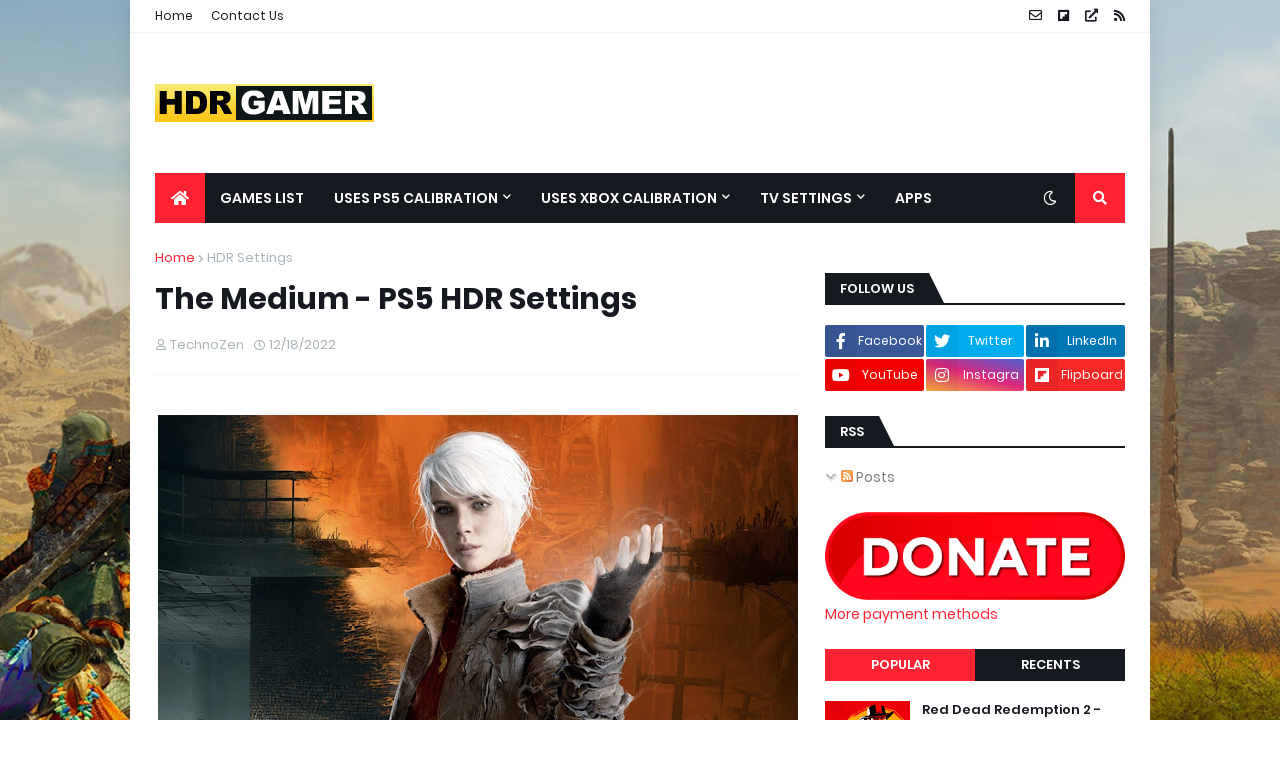

--- FILE ---
content_type: text/html; charset=utf-8
request_url: https://www.google.com/recaptcha/api2/aframe
body_size: 258
content:
<!DOCTYPE HTML><html><head><meta http-equiv="content-type" content="text/html; charset=UTF-8"></head><body><script nonce="Nq34_MlwaNBMSvMVy4IaZA">/** Anti-fraud and anti-abuse applications only. See google.com/recaptcha */ try{var clients={'sodar':'https://pagead2.googlesyndication.com/pagead/sodar?'};window.addEventListener("message",function(a){try{if(a.source===window.parent){var b=JSON.parse(a.data);var c=clients[b['id']];if(c){var d=document.createElement('img');d.src=c+b['params']+'&rc='+(localStorage.getItem("rc::a")?sessionStorage.getItem("rc::b"):"");window.document.body.appendChild(d);sessionStorage.setItem("rc::e",parseInt(sessionStorage.getItem("rc::e")||0)+1);localStorage.setItem("rc::h",'1768663493388');}}}catch(b){}});window.parent.postMessage("_grecaptcha_ready", "*");}catch(b){}</script></body></html>

--- FILE ---
content_type: text/plain; charset=utf-8
request_url: https://fedoq.com/400/10017577?oo=1&sw_version=v1.775.0-s&oaid=0802c143e8e9450ae718fd1f2ce81e61&st=true
body_size: -99
content:
{"fakepushReloadScript":true, "fakepushZoneId":10017577, "fakepushScriptSrc":"https://dd133.com/vignette.min.js"}